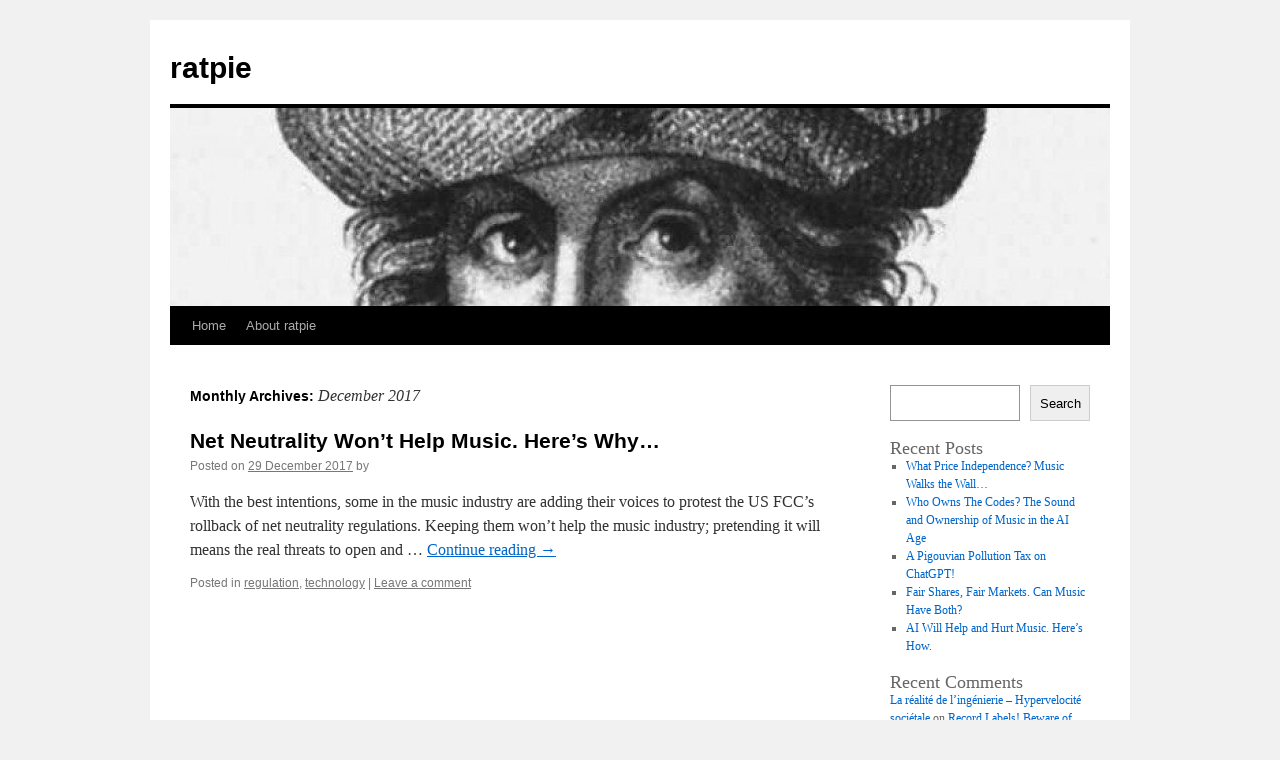

--- FILE ---
content_type: text/html; charset=UTF-8
request_url: https://ratpie.org/2017/12/
body_size: 7774
content:
<!DOCTYPE html>
<html lang="en-GB">
<head>
<meta charset="UTF-8" />
<title>
December | 2017 | ratpie	</title>
<link rel="profile" href="https://gmpg.org/xfn/11" />
<link rel="stylesheet" type="text/css" media="all" href="https://ratpie.org/wp-content/themes/twentyten/style.css?ver=20250415" />
<link rel="pingback" href="https://ratpie.org/xmlrpc.php">
<meta name='robots' content='max-image-preview:large' />
	<style>img:is([sizes="auto" i], [sizes^="auto," i]) { contain-intrinsic-size: 3000px 1500px }</style>
	<link rel="alternate" type="application/rss+xml" title="ratpie &raquo; Feed" href="https://ratpie.org/feed/" />
<link rel="alternate" type="application/rss+xml" title="ratpie &raquo; Comments Feed" href="https://ratpie.org/comments/feed/" />
<script type="text/javascript">
/* <![CDATA[ */
window._wpemojiSettings = {"baseUrl":"https:\/\/s.w.org\/images\/core\/emoji\/15.1.0\/72x72\/","ext":".png","svgUrl":"https:\/\/s.w.org\/images\/core\/emoji\/15.1.0\/svg\/","svgExt":".svg","source":{"concatemoji":"https:\/\/ratpie.org\/wp-includes\/js\/wp-emoji-release.min.js?ver=6.8.1"}};
/*! This file is auto-generated */
!function(i,n){var o,s,e;function c(e){try{var t={supportTests:e,timestamp:(new Date).valueOf()};sessionStorage.setItem(o,JSON.stringify(t))}catch(e){}}function p(e,t,n){e.clearRect(0,0,e.canvas.width,e.canvas.height),e.fillText(t,0,0);var t=new Uint32Array(e.getImageData(0,0,e.canvas.width,e.canvas.height).data),r=(e.clearRect(0,0,e.canvas.width,e.canvas.height),e.fillText(n,0,0),new Uint32Array(e.getImageData(0,0,e.canvas.width,e.canvas.height).data));return t.every(function(e,t){return e===r[t]})}function u(e,t,n){switch(t){case"flag":return n(e,"\ud83c\udff3\ufe0f\u200d\u26a7\ufe0f","\ud83c\udff3\ufe0f\u200b\u26a7\ufe0f")?!1:!n(e,"\ud83c\uddfa\ud83c\uddf3","\ud83c\uddfa\u200b\ud83c\uddf3")&&!n(e,"\ud83c\udff4\udb40\udc67\udb40\udc62\udb40\udc65\udb40\udc6e\udb40\udc67\udb40\udc7f","\ud83c\udff4\u200b\udb40\udc67\u200b\udb40\udc62\u200b\udb40\udc65\u200b\udb40\udc6e\u200b\udb40\udc67\u200b\udb40\udc7f");case"emoji":return!n(e,"\ud83d\udc26\u200d\ud83d\udd25","\ud83d\udc26\u200b\ud83d\udd25")}return!1}function f(e,t,n){var r="undefined"!=typeof WorkerGlobalScope&&self instanceof WorkerGlobalScope?new OffscreenCanvas(300,150):i.createElement("canvas"),a=r.getContext("2d",{willReadFrequently:!0}),o=(a.textBaseline="top",a.font="600 32px Arial",{});return e.forEach(function(e){o[e]=t(a,e,n)}),o}function t(e){var t=i.createElement("script");t.src=e,t.defer=!0,i.head.appendChild(t)}"undefined"!=typeof Promise&&(o="wpEmojiSettingsSupports",s=["flag","emoji"],n.supports={everything:!0,everythingExceptFlag:!0},e=new Promise(function(e){i.addEventListener("DOMContentLoaded",e,{once:!0})}),new Promise(function(t){var n=function(){try{var e=JSON.parse(sessionStorage.getItem(o));if("object"==typeof e&&"number"==typeof e.timestamp&&(new Date).valueOf()<e.timestamp+604800&&"object"==typeof e.supportTests)return e.supportTests}catch(e){}return null}();if(!n){if("undefined"!=typeof Worker&&"undefined"!=typeof OffscreenCanvas&&"undefined"!=typeof URL&&URL.createObjectURL&&"undefined"!=typeof Blob)try{var e="postMessage("+f.toString()+"("+[JSON.stringify(s),u.toString(),p.toString()].join(",")+"));",r=new Blob([e],{type:"text/javascript"}),a=new Worker(URL.createObjectURL(r),{name:"wpTestEmojiSupports"});return void(a.onmessage=function(e){c(n=e.data),a.terminate(),t(n)})}catch(e){}c(n=f(s,u,p))}t(n)}).then(function(e){for(var t in e)n.supports[t]=e[t],n.supports.everything=n.supports.everything&&n.supports[t],"flag"!==t&&(n.supports.everythingExceptFlag=n.supports.everythingExceptFlag&&n.supports[t]);n.supports.everythingExceptFlag=n.supports.everythingExceptFlag&&!n.supports.flag,n.DOMReady=!1,n.readyCallback=function(){n.DOMReady=!0}}).then(function(){return e}).then(function(){var e;n.supports.everything||(n.readyCallback(),(e=n.source||{}).concatemoji?t(e.concatemoji):e.wpemoji&&e.twemoji&&(t(e.twemoji),t(e.wpemoji)))}))}((window,document),window._wpemojiSettings);
/* ]]> */
</script>
<style id='wp-emoji-styles-inline-css' type='text/css'>

	img.wp-smiley, img.emoji {
		display: inline !important;
		border: none !important;
		box-shadow: none !important;
		height: 1em !important;
		width: 1em !important;
		margin: 0 0.07em !important;
		vertical-align: -0.1em !important;
		background: none !important;
		padding: 0 !important;
	}
</style>
<link rel='stylesheet' id='wp-block-library-css' href='https://ratpie.org/wp-includes/css/dist/block-library/style.min.css?ver=6.8.1' type='text/css' media='all' />
<style id='wp-block-library-theme-inline-css' type='text/css'>
.wp-block-audio :where(figcaption){color:#555;font-size:13px;text-align:center}.is-dark-theme .wp-block-audio :where(figcaption){color:#ffffffa6}.wp-block-audio{margin:0 0 1em}.wp-block-code{border:1px solid #ccc;border-radius:4px;font-family:Menlo,Consolas,monaco,monospace;padding:.8em 1em}.wp-block-embed :where(figcaption){color:#555;font-size:13px;text-align:center}.is-dark-theme .wp-block-embed :where(figcaption){color:#ffffffa6}.wp-block-embed{margin:0 0 1em}.blocks-gallery-caption{color:#555;font-size:13px;text-align:center}.is-dark-theme .blocks-gallery-caption{color:#ffffffa6}:root :where(.wp-block-image figcaption){color:#555;font-size:13px;text-align:center}.is-dark-theme :root :where(.wp-block-image figcaption){color:#ffffffa6}.wp-block-image{margin:0 0 1em}.wp-block-pullquote{border-bottom:4px solid;border-top:4px solid;color:currentColor;margin-bottom:1.75em}.wp-block-pullquote cite,.wp-block-pullquote footer,.wp-block-pullquote__citation{color:currentColor;font-size:.8125em;font-style:normal;text-transform:uppercase}.wp-block-quote{border-left:.25em solid;margin:0 0 1.75em;padding-left:1em}.wp-block-quote cite,.wp-block-quote footer{color:currentColor;font-size:.8125em;font-style:normal;position:relative}.wp-block-quote:where(.has-text-align-right){border-left:none;border-right:.25em solid;padding-left:0;padding-right:1em}.wp-block-quote:where(.has-text-align-center){border:none;padding-left:0}.wp-block-quote.is-large,.wp-block-quote.is-style-large,.wp-block-quote:where(.is-style-plain){border:none}.wp-block-search .wp-block-search__label{font-weight:700}.wp-block-search__button{border:1px solid #ccc;padding:.375em .625em}:where(.wp-block-group.has-background){padding:1.25em 2.375em}.wp-block-separator.has-css-opacity{opacity:.4}.wp-block-separator{border:none;border-bottom:2px solid;margin-left:auto;margin-right:auto}.wp-block-separator.has-alpha-channel-opacity{opacity:1}.wp-block-separator:not(.is-style-wide):not(.is-style-dots){width:100px}.wp-block-separator.has-background:not(.is-style-dots){border-bottom:none;height:1px}.wp-block-separator.has-background:not(.is-style-wide):not(.is-style-dots){height:2px}.wp-block-table{margin:0 0 1em}.wp-block-table td,.wp-block-table th{word-break:normal}.wp-block-table :where(figcaption){color:#555;font-size:13px;text-align:center}.is-dark-theme .wp-block-table :where(figcaption){color:#ffffffa6}.wp-block-video :where(figcaption){color:#555;font-size:13px;text-align:center}.is-dark-theme .wp-block-video :where(figcaption){color:#ffffffa6}.wp-block-video{margin:0 0 1em}:root :where(.wp-block-template-part.has-background){margin-bottom:0;margin-top:0;padding:1.25em 2.375em}
</style>
<style id='classic-theme-styles-inline-css' type='text/css'>
/*! This file is auto-generated */
.wp-block-button__link{color:#fff;background-color:#32373c;border-radius:9999px;box-shadow:none;text-decoration:none;padding:calc(.667em + 2px) calc(1.333em + 2px);font-size:1.125em}.wp-block-file__button{background:#32373c;color:#fff;text-decoration:none}
</style>
<style id='global-styles-inline-css' type='text/css'>
:root{--wp--preset--aspect-ratio--square: 1;--wp--preset--aspect-ratio--4-3: 4/3;--wp--preset--aspect-ratio--3-4: 3/4;--wp--preset--aspect-ratio--3-2: 3/2;--wp--preset--aspect-ratio--2-3: 2/3;--wp--preset--aspect-ratio--16-9: 16/9;--wp--preset--aspect-ratio--9-16: 9/16;--wp--preset--color--black: #000;--wp--preset--color--cyan-bluish-gray: #abb8c3;--wp--preset--color--white: #fff;--wp--preset--color--pale-pink: #f78da7;--wp--preset--color--vivid-red: #cf2e2e;--wp--preset--color--luminous-vivid-orange: #ff6900;--wp--preset--color--luminous-vivid-amber: #fcb900;--wp--preset--color--light-green-cyan: #7bdcb5;--wp--preset--color--vivid-green-cyan: #00d084;--wp--preset--color--pale-cyan-blue: #8ed1fc;--wp--preset--color--vivid-cyan-blue: #0693e3;--wp--preset--color--vivid-purple: #9b51e0;--wp--preset--color--blue: #0066cc;--wp--preset--color--medium-gray: #666;--wp--preset--color--light-gray: #f1f1f1;--wp--preset--gradient--vivid-cyan-blue-to-vivid-purple: linear-gradient(135deg,rgba(6,147,227,1) 0%,rgb(155,81,224) 100%);--wp--preset--gradient--light-green-cyan-to-vivid-green-cyan: linear-gradient(135deg,rgb(122,220,180) 0%,rgb(0,208,130) 100%);--wp--preset--gradient--luminous-vivid-amber-to-luminous-vivid-orange: linear-gradient(135deg,rgba(252,185,0,1) 0%,rgba(255,105,0,1) 100%);--wp--preset--gradient--luminous-vivid-orange-to-vivid-red: linear-gradient(135deg,rgba(255,105,0,1) 0%,rgb(207,46,46) 100%);--wp--preset--gradient--very-light-gray-to-cyan-bluish-gray: linear-gradient(135deg,rgb(238,238,238) 0%,rgb(169,184,195) 100%);--wp--preset--gradient--cool-to-warm-spectrum: linear-gradient(135deg,rgb(74,234,220) 0%,rgb(151,120,209) 20%,rgb(207,42,186) 40%,rgb(238,44,130) 60%,rgb(251,105,98) 80%,rgb(254,248,76) 100%);--wp--preset--gradient--blush-light-purple: linear-gradient(135deg,rgb(255,206,236) 0%,rgb(152,150,240) 100%);--wp--preset--gradient--blush-bordeaux: linear-gradient(135deg,rgb(254,205,165) 0%,rgb(254,45,45) 50%,rgb(107,0,62) 100%);--wp--preset--gradient--luminous-dusk: linear-gradient(135deg,rgb(255,203,112) 0%,rgb(199,81,192) 50%,rgb(65,88,208) 100%);--wp--preset--gradient--pale-ocean: linear-gradient(135deg,rgb(255,245,203) 0%,rgb(182,227,212) 50%,rgb(51,167,181) 100%);--wp--preset--gradient--electric-grass: linear-gradient(135deg,rgb(202,248,128) 0%,rgb(113,206,126) 100%);--wp--preset--gradient--midnight: linear-gradient(135deg,rgb(2,3,129) 0%,rgb(40,116,252) 100%);--wp--preset--font-size--small: 13px;--wp--preset--font-size--medium: 20px;--wp--preset--font-size--large: 36px;--wp--preset--font-size--x-large: 42px;--wp--preset--spacing--20: 0.44rem;--wp--preset--spacing--30: 0.67rem;--wp--preset--spacing--40: 1rem;--wp--preset--spacing--50: 1.5rem;--wp--preset--spacing--60: 2.25rem;--wp--preset--spacing--70: 3.38rem;--wp--preset--spacing--80: 5.06rem;--wp--preset--shadow--natural: 6px 6px 9px rgba(0, 0, 0, 0.2);--wp--preset--shadow--deep: 12px 12px 50px rgba(0, 0, 0, 0.4);--wp--preset--shadow--sharp: 6px 6px 0px rgba(0, 0, 0, 0.2);--wp--preset--shadow--outlined: 6px 6px 0px -3px rgba(255, 255, 255, 1), 6px 6px rgba(0, 0, 0, 1);--wp--preset--shadow--crisp: 6px 6px 0px rgba(0, 0, 0, 1);}:where(.is-layout-flex){gap: 0.5em;}:where(.is-layout-grid){gap: 0.5em;}body .is-layout-flex{display: flex;}.is-layout-flex{flex-wrap: wrap;align-items: center;}.is-layout-flex > :is(*, div){margin: 0;}body .is-layout-grid{display: grid;}.is-layout-grid > :is(*, div){margin: 0;}:where(.wp-block-columns.is-layout-flex){gap: 2em;}:where(.wp-block-columns.is-layout-grid){gap: 2em;}:where(.wp-block-post-template.is-layout-flex){gap: 1.25em;}:where(.wp-block-post-template.is-layout-grid){gap: 1.25em;}.has-black-color{color: var(--wp--preset--color--black) !important;}.has-cyan-bluish-gray-color{color: var(--wp--preset--color--cyan-bluish-gray) !important;}.has-white-color{color: var(--wp--preset--color--white) !important;}.has-pale-pink-color{color: var(--wp--preset--color--pale-pink) !important;}.has-vivid-red-color{color: var(--wp--preset--color--vivid-red) !important;}.has-luminous-vivid-orange-color{color: var(--wp--preset--color--luminous-vivid-orange) !important;}.has-luminous-vivid-amber-color{color: var(--wp--preset--color--luminous-vivid-amber) !important;}.has-light-green-cyan-color{color: var(--wp--preset--color--light-green-cyan) !important;}.has-vivid-green-cyan-color{color: var(--wp--preset--color--vivid-green-cyan) !important;}.has-pale-cyan-blue-color{color: var(--wp--preset--color--pale-cyan-blue) !important;}.has-vivid-cyan-blue-color{color: var(--wp--preset--color--vivid-cyan-blue) !important;}.has-vivid-purple-color{color: var(--wp--preset--color--vivid-purple) !important;}.has-black-background-color{background-color: var(--wp--preset--color--black) !important;}.has-cyan-bluish-gray-background-color{background-color: var(--wp--preset--color--cyan-bluish-gray) !important;}.has-white-background-color{background-color: var(--wp--preset--color--white) !important;}.has-pale-pink-background-color{background-color: var(--wp--preset--color--pale-pink) !important;}.has-vivid-red-background-color{background-color: var(--wp--preset--color--vivid-red) !important;}.has-luminous-vivid-orange-background-color{background-color: var(--wp--preset--color--luminous-vivid-orange) !important;}.has-luminous-vivid-amber-background-color{background-color: var(--wp--preset--color--luminous-vivid-amber) !important;}.has-light-green-cyan-background-color{background-color: var(--wp--preset--color--light-green-cyan) !important;}.has-vivid-green-cyan-background-color{background-color: var(--wp--preset--color--vivid-green-cyan) !important;}.has-pale-cyan-blue-background-color{background-color: var(--wp--preset--color--pale-cyan-blue) !important;}.has-vivid-cyan-blue-background-color{background-color: var(--wp--preset--color--vivid-cyan-blue) !important;}.has-vivid-purple-background-color{background-color: var(--wp--preset--color--vivid-purple) !important;}.has-black-border-color{border-color: var(--wp--preset--color--black) !important;}.has-cyan-bluish-gray-border-color{border-color: var(--wp--preset--color--cyan-bluish-gray) !important;}.has-white-border-color{border-color: var(--wp--preset--color--white) !important;}.has-pale-pink-border-color{border-color: var(--wp--preset--color--pale-pink) !important;}.has-vivid-red-border-color{border-color: var(--wp--preset--color--vivid-red) !important;}.has-luminous-vivid-orange-border-color{border-color: var(--wp--preset--color--luminous-vivid-orange) !important;}.has-luminous-vivid-amber-border-color{border-color: var(--wp--preset--color--luminous-vivid-amber) !important;}.has-light-green-cyan-border-color{border-color: var(--wp--preset--color--light-green-cyan) !important;}.has-vivid-green-cyan-border-color{border-color: var(--wp--preset--color--vivid-green-cyan) !important;}.has-pale-cyan-blue-border-color{border-color: var(--wp--preset--color--pale-cyan-blue) !important;}.has-vivid-cyan-blue-border-color{border-color: var(--wp--preset--color--vivid-cyan-blue) !important;}.has-vivid-purple-border-color{border-color: var(--wp--preset--color--vivid-purple) !important;}.has-vivid-cyan-blue-to-vivid-purple-gradient-background{background: var(--wp--preset--gradient--vivid-cyan-blue-to-vivid-purple) !important;}.has-light-green-cyan-to-vivid-green-cyan-gradient-background{background: var(--wp--preset--gradient--light-green-cyan-to-vivid-green-cyan) !important;}.has-luminous-vivid-amber-to-luminous-vivid-orange-gradient-background{background: var(--wp--preset--gradient--luminous-vivid-amber-to-luminous-vivid-orange) !important;}.has-luminous-vivid-orange-to-vivid-red-gradient-background{background: var(--wp--preset--gradient--luminous-vivid-orange-to-vivid-red) !important;}.has-very-light-gray-to-cyan-bluish-gray-gradient-background{background: var(--wp--preset--gradient--very-light-gray-to-cyan-bluish-gray) !important;}.has-cool-to-warm-spectrum-gradient-background{background: var(--wp--preset--gradient--cool-to-warm-spectrum) !important;}.has-blush-light-purple-gradient-background{background: var(--wp--preset--gradient--blush-light-purple) !important;}.has-blush-bordeaux-gradient-background{background: var(--wp--preset--gradient--blush-bordeaux) !important;}.has-luminous-dusk-gradient-background{background: var(--wp--preset--gradient--luminous-dusk) !important;}.has-pale-ocean-gradient-background{background: var(--wp--preset--gradient--pale-ocean) !important;}.has-electric-grass-gradient-background{background: var(--wp--preset--gradient--electric-grass) !important;}.has-midnight-gradient-background{background: var(--wp--preset--gradient--midnight) !important;}.has-small-font-size{font-size: var(--wp--preset--font-size--small) !important;}.has-medium-font-size{font-size: var(--wp--preset--font-size--medium) !important;}.has-large-font-size{font-size: var(--wp--preset--font-size--large) !important;}.has-x-large-font-size{font-size: var(--wp--preset--font-size--x-large) !important;}
:where(.wp-block-post-template.is-layout-flex){gap: 1.25em;}:where(.wp-block-post-template.is-layout-grid){gap: 1.25em;}
:where(.wp-block-columns.is-layout-flex){gap: 2em;}:where(.wp-block-columns.is-layout-grid){gap: 2em;}
:root :where(.wp-block-pullquote){font-size: 1.5em;line-height: 1.6;}
</style>
<link rel='stylesheet' id='twentyten-block-style-css' href='https://ratpie.org/wp-content/themes/twentyten/blocks.css?ver=20250220' type='text/css' media='all' />
<link rel="https://api.w.org/" href="https://ratpie.org/wp-json/" /><link rel="EditURI" type="application/rsd+xml" title="RSD" href="https://ratpie.org/xmlrpc.php?rsd" />
<meta name="generator" content="WordPress 6.8.1" />
</head>

<body class="archive date wp-theme-twentyten">
<div id="wrapper" class="hfeed">
		<a href="#content" class="screen-reader-text skip-link">Skip to content</a>
	<div id="header">
		<div id="masthead">
			<div id="branding" role="banner">
								<div id="site-title">
					<span>
											<a href="https://ratpie.org/" rel="home" >ratpie</a>
					</span>
				</div>
				<div id="site-description"></div>

				<img src="https://ratpie.org/wp-content/uploads/sites/4/2024/12/cropped-cropped-bacon.jpg" width="940" height="198" alt="ratpie" srcset="https://ratpie.org/wp-content/uploads/sites/4/2024/12/cropped-cropped-bacon.jpg 940w, https://ratpie.org/wp-content/uploads/sites/4/2024/12/cropped-cropped-bacon-300x63.jpg 300w, https://ratpie.org/wp-content/uploads/sites/4/2024/12/cropped-cropped-bacon-768x162.jpg 768w" sizes="(max-width: 940px) 100vw, 940px" decoding="async" fetchpriority="high" />			</div><!-- #branding -->

			<div id="access" role="navigation">
				<div class="menu"><ul>
<li ><a href="https://ratpie.org/">Home</a></li><li class="page_item page-item-7"><a href="https://ratpie.org/about/">About ratpie</a></li>
</ul></div>
			</div><!-- #access -->
		</div><!-- #masthead -->
	</div><!-- #header -->

	<div id="main">

		<div id="container">
			<div id="content" role="main">


			<h1 class="page-title">
			Monthly Archives: <span>December 2017</span>			</h1>





	
			<div id="post-772" class="post-772 post type-post status-publish format-standard hentry category-regulation category-technology">
			<h2 class="entry-title"><a href="https://ratpie.org/2017/12/29/net-neutrality-wont-help-music-heres-why/" rel="bookmark">Net Neutrality Won&#8217;t Help Music. Here&#8217;s Why&#8230;</a></h2>

			<div class="entry-meta">
				<span class="meta-prep meta-prep-author">Posted on</span> <a href="https://ratpie.org/2017/12/29/net-neutrality-wont-help-music-heres-why/" title="13:46" rel="bookmark"><span class="entry-date">29 December 2017</span></a> <span class="meta-sep">by</span> <span class="author vcard"><a class="url fn n" href="https://ratpie.org/author/" title="View all posts by "></a></span>			</div><!-- .entry-meta -->

					<div class="entry-summary">
				<p>With the best intentions, some in the music industry are adding their voices to protest the US FCC&#8217;s rollback of net neutrality regulations. Keeping them won&#8217;t help the music industry; pretending it will means the real threats to open and &hellip; <a href="https://ratpie.org/2017/12/29/net-neutrality-wont-help-music-heres-why/">Continue reading <span class="meta-nav">&rarr;</span></a></p>
			</div><!-- .entry-summary -->
	
			<div class="entry-utility">
									<span class="cat-links">
						<span class="entry-utility-prep entry-utility-prep-cat-links">Posted in</span> <a href="https://ratpie.org/category/regulation/" rel="category tag">regulation</a>, <a href="https://ratpie.org/category/technology/" rel="category tag">technology</a>					</span>
					<span class="meta-sep">|</span>
				
				
				<span class="comments-link"><a href="https://ratpie.org/2017/12/29/net-neutrality-wont-help-music-heres-why/#respond">Leave a comment</a></span>

							</div><!-- .entry-utility -->
		</div><!-- #post-772 -->

		
	


			</div><!-- #content -->
		</div><!-- #container -->


		<div id="primary" class="widget-area" role="complementary">
			<ul class="xoxo">

<li id="block-2" class="widget-container widget_block widget_search"><form role="search" method="get" action="https://ratpie.org/" class="wp-block-search__button-outside wp-block-search__text-button wp-block-search"    ><label class="wp-block-search__label" for="wp-block-search__input-1" >Search</label><div class="wp-block-search__inside-wrapper " ><input class="wp-block-search__input" id="wp-block-search__input-1" placeholder="" value="" type="search" name="s" required /><button aria-label="Search" class="wp-block-search__button wp-element-button" type="submit" >Search</button></div></form></li><li id="block-3" class="widget-container widget_block"><div class="wp-block-group"><div class="wp-block-group__inner-container is-layout-flow wp-block-group-is-layout-flow"><h2 class="wp-block-heading">Recent Posts</h2><ul class="wp-block-latest-posts__list wp-block-latest-posts"><li><a class="wp-block-latest-posts__post-title" href="https://ratpie.org/2025/05/07/what-price-independence-music-walks-the-wall/">What Price Independence? Music Walks the Wall…</a></li>
<li><a class="wp-block-latest-posts__post-title" href="https://ratpie.org/2025/02/25/who-owns-the-codes-the-sound-and-ownership-of-music-in-the-ai-age/">Who Owns The Codes? The Sound and Ownership of Music in the AI Age</a></li>
<li><a class="wp-block-latest-posts__post-title" href="https://ratpie.org/2023/01/13/a-pigouvian-pollution-tax-on-chatgpt/">A Pigouvian Pollution Tax on ChatGPT!</a></li>
<li><a class="wp-block-latest-posts__post-title" href="https://ratpie.org/2022/10/27/fair-shares-fair-markets-can-music-have-both/">Fair Shares, Fair Markets. Can Music Have Both?</a></li>
<li><a class="wp-block-latest-posts__post-title" href="https://ratpie.org/2022/10/16/ai-will-help-and-hurt-music-heres-how/">AI Will Help and Hurt Music. Here&#8217;s How.</a></li>
</ul></div></div></li><li id="block-4" class="widget-container widget_block"><div class="wp-block-group"><div class="wp-block-group__inner-container is-layout-flow wp-block-group-is-layout-flow"><h2 class="wp-block-heading">Recent Comments</h2><ol class="wp-block-latest-comments"><li class="wp-block-latest-comments__comment"><article><footer class="wp-block-latest-comments__comment-meta"><a class="wp-block-latest-comments__comment-author" href="https://hypervelocitesocietale.wordpress.com/2025/01/01/la-realite-de-lingenierie/">La réalité de l&rsquo;ingénierie &#8211; Hypervelocité sociétale</a> on <a class="wp-block-latest-comments__comment-link" href="https://ratpie.org/2016/11/01/beware_of_fake_independence/#comment-232">Record Labels! Beware of Fake Independence!</a></footer></article></li><li class="wp-block-latest-comments__comment"><article><footer class="wp-block-latest-comments__comment-meta"><a class="wp-block-latest-comments__comment-author" href="http://ratpie.org/2017/12/29/net-neutrality-wont-help-music-heres-why/">Net Neutrality Won&#8217;t Help Music. Here&#8217;s Why&#8230; | ratpie</a> on <a class="wp-block-latest-comments__comment-link" href="https://ratpie.org/2012/06/01/how-art-changes-the-architecture-of-the-internet/#comment-9">How Art Changes the Architecture of the Internet</a></footer></article></li><li class="wp-block-latest-comments__comment"><article><footer class="wp-block-latest-comments__comment-meta"><a class="wp-block-latest-comments__comment-author" href="http://www.thecalmbluesea.com/reasons-indie-music-will-succeed/">Reasons Why Indie Music Will Succeed - The Calm Blue Sea</a> on <a class="wp-block-latest-comments__comment-link" href="https://ratpie.org/2015/05/29/three-reasons-why-indie-music-will-thrive/#comment-10">Three Reasons Why Indie Music Will Thrive</a></footer></article></li><li class="wp-block-latest-comments__comment"><article><footer class="wp-block-latest-comments__comment-meta"><a class="wp-block-latest-comments__comment-author" href="http://state51.com/">#IRespectMusicFans | The state51 Conspiracy</a> on <a class="wp-block-latest-comments__comment-link" href="https://ratpie.org/2015/07/16/i-respect-music-fans/#comment-11">#IRespectMusicFans</a></footer></article></li><li class="wp-block-latest-comments__comment"><article><footer class="wp-block-latest-comments__comment-meta"><a class="wp-block-latest-comments__comment-author" href="https://ratpie.org/author/">ratpie</a> on <a class="wp-block-latest-comments__comment-link" href="https://ratpie.org/2011/10/31/the-hysterical-rant-school-of-lobbying-makes-not-solves-problems/#comment-7">The &#8216;Hysterical Rant&#8217; School of Lobbying Makes, Not Solves, Problems</a></footer></article></li></ol></div></div></li>			</ul>
		</div><!-- #primary .widget-area -->


		<div id="secondary" class="widget-area" role="complementary">
			<ul class="xoxo">
				<li id="block-7" class="widget-container widget_block"><div class="logged-out wp-block-loginout"><a href="https://ratpie.org/wp-login.php?redirect_to=https%3A%2F%2Fratpie.org%2F2017%2F12%2F">Log in</a></div></li>			</ul>
		</div><!-- #secondary .widget-area -->

	</div><!-- #main -->

	<div id="footer" role="contentinfo">
		<div id="colophon">



			<div id="footer-widget-area" role="complementary">

				<div id="first" class="widget-area">
					<ul class="xoxo">
						<li id="block-5" class="widget-container widget_block"><div class="wp-block-group"><div class="wp-block-group__inner-container is-layout-flow wp-block-group-is-layout-flow"><h2 class="wp-block-heading">Archives</h2><ul class="wp-block-archives-list wp-block-archives">	<li><a href='https://ratpie.org/2025/05/'>May 2025</a></li>
	<li><a href='https://ratpie.org/2025/02/'>February 2025</a></li>
	<li><a href='https://ratpie.org/2023/01/'>January 2023</a></li>
	<li><a href='https://ratpie.org/2022/10/'>October 2022</a></li>
	<li><a href='https://ratpie.org/2021/05/'>May 2021</a></li>
	<li><a href='https://ratpie.org/2021/03/'>March 2021</a></li>
	<li><a href='https://ratpie.org/2021/02/'>February 2021</a></li>
	<li><a href='https://ratpie.org/2021/01/'>January 2021</a></li>
	<li><a href='https://ratpie.org/2018/11/'>November 2018</a></li>
	<li><a href='https://ratpie.org/2018/02/'>February 2018</a></li>
	<li><a href='https://ratpie.org/2017/12/' aria-current="page">December 2017</a></li>
	<li><a href='https://ratpie.org/2017/07/'>July 2017</a></li>
	<li><a href='https://ratpie.org/2017/05/'>May 2017</a></li>
	<li><a href='https://ratpie.org/2017/02/'>February 2017</a></li>
	<li><a href='https://ratpie.org/2016/11/'>November 2016</a></li>
	<li><a href='https://ratpie.org/2016/10/'>October 2016</a></li>
	<li><a href='https://ratpie.org/2016/05/'>May 2016</a></li>
	<li><a href='https://ratpie.org/2016/04/'>April 2016</a></li>
	<li><a href='https://ratpie.org/2016/03/'>March 2016</a></li>
	<li><a href='https://ratpie.org/2016/02/'>February 2016</a></li>
	<li><a href='https://ratpie.org/2016/01/'>January 2016</a></li>
	<li><a href='https://ratpie.org/2015/12/'>December 2015</a></li>
	<li><a href='https://ratpie.org/2015/11/'>November 2015</a></li>
	<li><a href='https://ratpie.org/2015/10/'>October 2015</a></li>
	<li><a href='https://ratpie.org/2015/09/'>September 2015</a></li>
	<li><a href='https://ratpie.org/2015/08/'>August 2015</a></li>
	<li><a href='https://ratpie.org/2015/07/'>July 2015</a></li>
	<li><a href='https://ratpie.org/2015/06/'>June 2015</a></li>
	<li><a href='https://ratpie.org/2015/05/'>May 2015</a></li>
	<li><a href='https://ratpie.org/2015/03/'>March 2015</a></li>
	<li><a href='https://ratpie.org/2015/02/'>February 2015</a></li>
	<li><a href='https://ratpie.org/2015/01/'>January 2015</a></li>
	<li><a href='https://ratpie.org/2014/12/'>December 2014</a></li>
	<li><a href='https://ratpie.org/2014/11/'>November 2014</a></li>
	<li><a href='https://ratpie.org/2014/10/'>October 2014</a></li>
	<li><a href='https://ratpie.org/2014/09/'>September 2014</a></li>
	<li><a href='https://ratpie.org/2014/08/'>August 2014</a></li>
	<li><a href='https://ratpie.org/2014/05/'>May 2014</a></li>
	<li><a href='https://ratpie.org/2014/04/'>April 2014</a></li>
	<li><a href='https://ratpie.org/2014/02/'>February 2014</a></li>
	<li><a href='https://ratpie.org/2013/12/'>December 2013</a></li>
	<li><a href='https://ratpie.org/2013/11/'>November 2013</a></li>
	<li><a href='https://ratpie.org/2013/10/'>October 2013</a></li>
	<li><a href='https://ratpie.org/2013/09/'>September 2013</a></li>
	<li><a href='https://ratpie.org/2013/07/'>July 2013</a></li>
	<li><a href='https://ratpie.org/2013/06/'>June 2013</a></li>
	<li><a href='https://ratpie.org/2013/04/'>April 2013</a></li>
	<li><a href='https://ratpie.org/2013/02/'>February 2013</a></li>
	<li><a href='https://ratpie.org/2012/12/'>December 2012</a></li>
	<li><a href='https://ratpie.org/2012/11/'>November 2012</a></li>
	<li><a href='https://ratpie.org/2012/10/'>October 2012</a></li>
	<li><a href='https://ratpie.org/2012/07/'>July 2012</a></li>
	<li><a href='https://ratpie.org/2012/06/'>June 2012</a></li>
	<li><a href='https://ratpie.org/2012/05/'>May 2012</a></li>
	<li><a href='https://ratpie.org/2012/03/'>March 2012</a></li>
	<li><a href='https://ratpie.org/2012/01/'>January 2012</a></li>
	<li><a href='https://ratpie.org/2011/12/'>December 2011</a></li>
	<li><a href='https://ratpie.org/2011/11/'>November 2011</a></li>
	<li><a href='https://ratpie.org/2011/10/'>October 2011</a></li>
	<li><a href='https://ratpie.org/2011/09/'>September 2011</a></li>
	<li><a href='https://ratpie.org/2011/07/'>July 2011</a></li>
	<li><a href='https://ratpie.org/2011/06/'>June 2011</a></li>
	<li><a href='https://ratpie.org/2011/05/'>May 2011</a></li>
	<li><a href='https://ratpie.org/2011/04/'>April 2011</a></li>
	<li><a href='https://ratpie.org/2011/03/'>March 2011</a></li>
	<li><a href='https://ratpie.org/2011/02/'>February 2011</a></li>
	<li><a href='https://ratpie.org/2011/01/'>January 2011</a></li>
	<li><a href='https://ratpie.org/2010/05/'>May 2010</a></li>
</ul></div></div></li><li id="block-6" class="widget-container widget_block"><div class="wp-block-group"><div class="wp-block-group__inner-container is-layout-flow wp-block-group-is-layout-flow"><h2 class="wp-block-heading">Categories</h2><ul class="wp-block-categories-list wp-block-categories">	<li class="cat-item cat-item-2"><a href="https://ratpie.org/category/markets/">markets</a>
</li>
	<li class="cat-item cat-item-3"><a href="https://ratpie.org/category/regulation/">regulation</a>
</li>
	<li class="cat-item cat-item-4"><a href="https://ratpie.org/category/strategy/">strategy</a>
</li>
	<li class="cat-item cat-item-5"><a href="https://ratpie.org/category/technology/">technology</a>
</li>
</ul></div></div></li>					</ul>
				</div><!-- #first .widget-area -->




			</div><!-- #footer-widget-area -->

			<div id="site-info">
				<a href="https://ratpie.org/" rel="home">
					ratpie				</a>
							</div><!-- #site-info -->

			<div id="site-generator">
								<a href="https://wordpress.org/" class="imprint" title="Semantic Personal Publishing Platform">
					Proudly powered by WordPress.				</a>
			</div><!-- #site-generator -->

		</div><!-- #colophon -->
	</div><!-- #footer -->

</div><!-- #wrapper -->

<script type="speculationrules">
{"prefetch":[{"source":"document","where":{"and":[{"href_matches":"\/*"},{"not":{"href_matches":["\/wp-*.php","\/wp-admin\/*","\/wp-content\/uploads\/sites\/4\/*","\/wp-content\/*","\/wp-content\/plugins\/*","\/wp-content\/themes\/twentyten\/*","\/*\\?(.+)"]}},{"not":{"selector_matches":"a[rel~=\"nofollow\"]"}},{"not":{"selector_matches":".no-prefetch, .no-prefetch a"}}]},"eagerness":"conservative"}]}
</script>
<script type="text/javascript" src="https://ratpie.org/wp-includes/js/dist/dom-ready.min.js?ver=f77871ff7694fffea381" id="wp-dom-ready-js"></script>
<script type="text/javascript" id="starter-templates-zip-preview-js-extra">
/* <![CDATA[ */
var starter_templates_zip_preview = {"AstColorPaletteVarPrefix":"--ast-global-","AstEleColorPaletteVarPrefix":"--ast-global-"};
/* ]]> */
</script>
<script type="text/javascript" src="https://ratpie.org/wp-content/plugins/astra-sites/inc/lib/onboarding/assets/dist/template-preview/main.js?ver=06758d4d807d9d22c6ea" id="starter-templates-zip-preview-js"></script>
</body>
</html>
